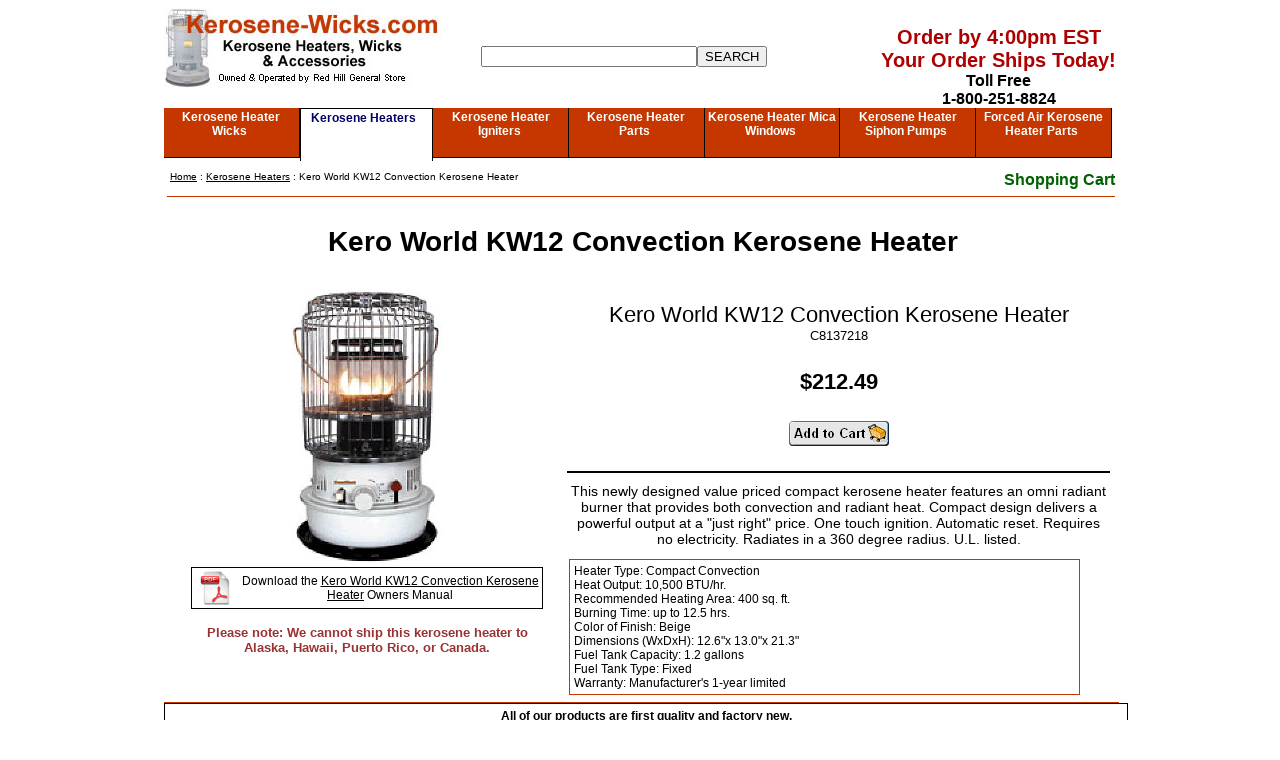

--- FILE ---
content_type: text/html; charset=UTF-8
request_url: https://www.kerosene-wicks.com/Kero-World-KW12-Convection-Kerosene-Heater.htm
body_size: 3186
content:
<!DOCTYPE HTML PUBLIC "-//W3C//DTD HTML 4.01 Transitional//EN">
<html lang="en">
<head>
  <title>Kero World KW12 Convection Kerosene Heater</title>
  <meta name="keywords" content="kerosene heaters,kerosene heaters for sale,portable kerosene heaters,convection kerosene heaters,indoor kerosene heaters,radiant kerosene heater">
  <meta http-equiv="Content-Type" content="text/html; charset=us-ascii">
  <meta name="viewport" content="width=device-width, initial-scale=1">
  <link rel="stylesheet" type="text/css" href="newwick.css">
  <link rel="canonical" href="https://www.kerosene-wicks.com/Kero-World-KW12-Convection-Kerosene-Heater.htm">
  <meta name="title" content="Kero World KW12 Convection Kerosene Heater">
  <meta name="description" content="This newly designed value priced compact kerosene heater features an omni radiant burner that provides both convection and radiant heat.">

<script language="JavaScript" type="text/javascript" src="redhill.js">
</script>
<script language="JavaScript" type="text/javascript">
 addurl();
 settest();
</script>
</head>
<body>
<div id="top">
  <div id="logo"><a href="index.htm"><img src="pics/kerologo.jpg" alt="Kerosene Heater Wicks - Kerosene Heater Wick" width="278" height="80" border="0"></a></div>
    <br><div id="search" style="border:none"> <div align="center"> 
					<form method="GET" action="search.php"><input type="text" aria-label="Search" name="zoom_query" size="25"><input type="submit" value="SEARCH" alt="Click to Search">
        </form>
      </div></div>
    <div id="callus">
    <div align="center" style="color:#AD0000; font-size: 1.25em;">Order by 4:00pm EST<br>
      Your Order Ships Today!</div>
    Toll Free<br>
    1-800-251-8824
  </div>
</div>
<div id="navigate">
    <div class="navtab"><a href="Kerosene-Heater-Wicks.htm">Kerosene Heater Wicks</a></div>
    <div class="navtabopened"><a href="Kerosene-Heaters.htm">Kerosene Heaters</a></div>
    <div class="navtab"><a href="Kerosene-Heater-Igniter.htm">Kerosene Heater Igniters</a></div>
    <div class="navtab"><a href="Kerosene-Heater-Parts.htm">Kerosene Heater Parts</a></div>
    <div class="navtab"><a href="Kerosene-Heater-Mica-Windows.htm">Kerosene Heater Mica Windows</a></div>
    <div class="navtab"><a href="Siphon-Pump.htm">Kerosene Heater Siphon Pumps</a></div>
    <div class="navtab"><a href="Forced-Air-Kerosene-Heater-Parts.htm">Forced Air Kerosene Heater Parts</a></div>
    </div>
<div id="content">
          <div id="crumbs"><a href="index.htm">Home</a> : <a href="Kerosene-Heaters.htm">Kerosene 
            Heaters</a> : Kero World KW12 Convection Kerosene Heater</div>
          <div id="cart">  <a href="https://www.kerosene-wicks.com/basket.php">Shopping Cart</a>
            </div>
      <div id="innercontent">
          <div class="spacer"></div>
                <div class="spacer"></div>
          <div id="heading"><h1 align="center">Kero World KW12 Convection Kerosene Heater</h1></div>
 <div id="prodimg">
	<div id="img">
    	<img src="pics/C8137218.jpg" alt="Kero World KW12 Convection Kerosene Heater " width="153" height="285">
    </div>
    <div id="extras">
              <table frame="box" cellpadding="3" cellspacing="0" bordercolor="#000000">
                <tr> 
                  <td><div align="center"><a href="pdf/KW-12.pdf"><img src="pics/pdficon.jpg" alt="PDF File" width="30" height="34" hspace="5" border="0"></a></div></td>
                  <td><div align="center">Download the <a href="pdf/KW-12.pdf">Kero 
                      World KW12 Convection Kerosene Heater</a> Owners Manual</div></td>
                </tr>
              </table>
          <br><font color="#993333" size="2"><strong>Please note: We cannot ship this kerosene heater to Alaska, Hawaii, Puerto Rico, or Canada.</strong></font>
    </div>
</div>
<div id="prodinfo">
	<div id="prodprice">
    	                <div align="center">Kero World KW12 Convection Kerosene Heater</div>
                <div align="center"><font size="2">C8137218</font></div><br>
<div align="center"><strong>$212.49</strong></div><br>
<div align="center"><a href="https://www.kerosene-wicks.com/basket.php?id=C8137218&des=KeroWorldKW12KeroseneHeater&price=212.49&qty=1&wt=24&box=x&ex=1"><img src="pics/addto.gif" alt="Add to Cart" width="100" height="25" border="0"></a></div>

    </div>
          <div class="spacer"></div>
          <div class="spacer"></div>
    <div id="proddesc">
              <div align="center"> This newly designed 
              value priced compact kerosene heater features an omni radiant burner 
              that provides both convection and radiant heat. Compact design delivers 
              a powerful output at a &quot;just right&quot; price. One touch ignition. 
              Automatic reset. Requires no electricity. Radiates in a 360 degree 
              radius. U.L. listed. 
            </div>
          <div class="spacer"></div>
          <div class="spacer"></div>
            <table width="95%" border="0">
              <tr> 
                <td class="box"> <div align="left"> Heater Type: Compact Convection<br>
                    Heat Output: 10,500 BTU/hr.<br>
                    Recommended Heating Area: 400 sq. ft.<br>
                    Burning Time: up to 12.5 hrs.<br>
                    Color of Finish: Beige <br>
                    Dimensions (WxDxH): 12.6&quot;x 13.0&quot;x 21.3&quot;<br>
                    Fuel Tank Capacity: 1.2 gallons<br>
                    Fuel Tank Type: Fixed<br>
                    Warranty: Manufacturer's 1-year limited</div></tr>
            </table>

    </div>
</div>
</div></div>
          	<div class="informative"><div align="center"><strong>All of our products are 
              first quality and factory new.</strong><br>
              If you are not satisfied with any Kerosene-Wicks.Com product you 
              may return it within 30 days for replacement or refund.</div></div>
<div class="informative"><div align="center"><img src="pics/warning.png" width="20" alt=""/><strong>WARNING:</strong> These products can expose you to chemicals which are known to the State of California to cause cancer and birth defects or other reproductive harm.  For more information go to www.P65Warnings.ca.gov.</div></div>
          <div class="spacer"></div>
            </div>
      <div id="footer">
        <div class="footercontent"> <div align="center"> <a href="about.htm" rel="nofollow">About 
            Us</a> | <a href="contact.htm" rel="nofollow">Contact Us</a> | <a href="faq.htm" rel="nofollow">Frequently 
            Asked Questions</a> | <a href="Kerosene-Heater-Knowledge-Base.htm">Kerosene Heater Knowledge Base</a> | <a href="sitemap.htm" rel="nofollow">Site Map</a><br> 
            <a href="https://www.kerosene-wicks.com/basket.php" rel="nofollow">Shopping Cart</a> | <a href="https://www.kerosene-wicks.com/rhgscheckout1.php" rel="nofollow">Checkout</a> 
            | <a href="private.htm" rel="nofollow">Privacy Statement</a> | <a href="warranty.htm" rel="nofollow">Return 
            Policy</a> | <a href=
          "secure.htm" rel="nofollow">Secure Ordering</a> | <a href="shipping.htm" rel="nofollow">Shipping 
            Information</a><br> <strong>Place your order online or call us at 
            1-800-251-8824</strong><br>
            Copyright Red Hill General Store &copy;1999-2026 All Rights 
            Reserved. Use of this site is subject to certain <a href="legal.htm" rel="nofollow">Terms of Use</a>.<br><a href="Accessibilty-Statement.htm" rel="nofollow">Accessibilty Statement</a> </div>
          <div class="seals">
<script type="text/javascript" src="https://sealserver.trustwave.com/seal.js?code=834208d00ca511e0b34b005056b201e5"></script></div>
          <div class="seals">
<div align="center"><a href="javascript:popwindow('pcidss')"><img src="pics/thumbs/pcilogo.jpg" alt="Kerosene-wicks.Com is compliant with the PCI Data Security Standard" width="65" height="40" vspace="5" border="0"></a> 
            </div></div>
          <div class="seals"><img src="pics/sm2010cc.jpg" alt="We accept all major credit cards" width="171" height="25"></div>
</div>

  <!-- Google tag (gtag.js) -->
<script async src="https://www.googletagmanager.com/gtag/js?id=G-2W4CTQ3N9L"></script>
<script defer>
  window.dataLayer = window.dataLayer || [];
  function gtag(){dataLayer.push(arguments);}
  gtag('js', new Date());

  gtag('config', 'G-2W4CTQ3N9L');
</script>
<!-- Go to www.addthis.com/dashboard to customize your tools -->
<script type="text/javascript" src="//s7.addthis.com/js/300/addthis_widget.js#pubid=ra-546f2d786317bf77" async="async"></script>
<script>(function(d){var s = d.createElement("script");s.setAttribute("data-account", "IfyAdQy5ix");s.setAttribute("src", "https://cdn.userway.org/widget.js");(d.body || d.head).appendChild(s);})(document)</script><noscript>Please ensure Javascript is enabled for purposes of <a href="https://userway.org">website accessibility</a></noscript>
</body>
</html>